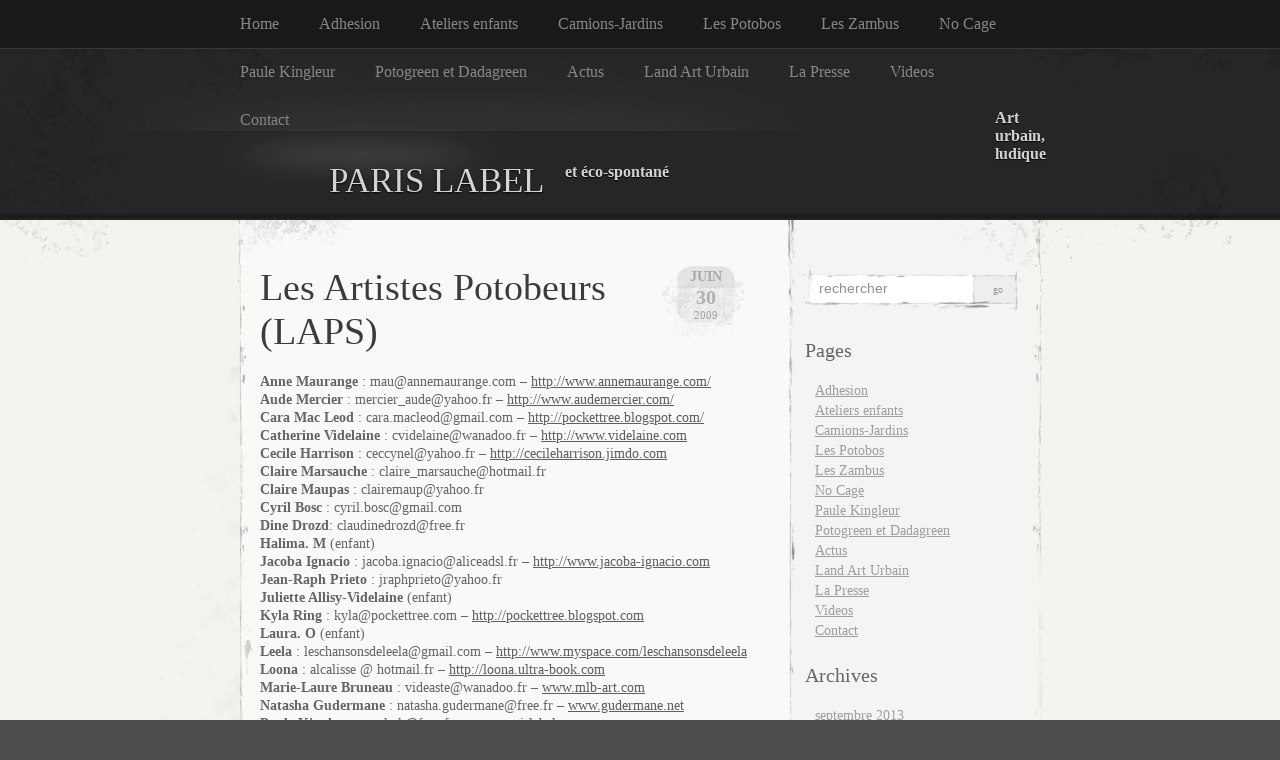

--- FILE ---
content_type: text/html; charset=UTF-8
request_url: https://www.parislabel.com/tag/loona/
body_size: 28515
content:
<!DOCTYPE html PUBLIC "-//W3C//DTD XHTML 1.0 Transitional//EN" "http://www.w3.org/TR/xhtml1/DTD/xhtml1-transitional.dtd">
<html xmlns="http://www.w3.org/1999/xhtml" lang="fr-FR">

<head profile="http://gmpg.org/xfn/11">
<meta http-equiv="Content-Type" content="text/html; charset=UTF-8" />

<title>
														(Loona) | PARIS LABEL</title>

<link rel="stylesheet" href="https://www.parislabel.com/wp-content/themes/elegant-grunge/style.css" type="text/css" media="screen" />
<!--[if IE]>
<link rel="stylesheet" type="text/css" href="https://www.parislabel.com/wp-content/themes/elegant-grunge/ie.css" />
<style type="text/css">
#footer #subscribe a {
	background:none;
	filter:progid:DXImageTransform.Microsoft.AlphaImageLoader(src='https://www.parislabel.com/wp-content/themes/elegant-grunge/images/rss.png');
}
</style>
<![endif]-->

<link rel="alternate" type="application/rss+xml" title="PARIS LABEL RSS Feed" href="https://www.parislabel.com/feed/" />
<link rel="pingback" href="https://www.parislabel.com/xmlrpc.php" />



<link rel='dns-prefetch' href='//s.w.org' />
<link rel="alternate" type="application/rss+xml" title="PARIS LABEL &raquo; Flux de l’étiquette (Loona)" href="https://www.parislabel.com/tag/loona/feed/" />
		<script type="text/javascript">
			window._wpemojiSettings = {"baseUrl":"https:\/\/s.w.org\/images\/core\/emoji\/11.2.0\/72x72\/","ext":".png","svgUrl":"https:\/\/s.w.org\/images\/core\/emoji\/11.2.0\/svg\/","svgExt":".svg","source":{"concatemoji":"https:\/\/www.parislabel.com\/wp-includes\/js\/wp-emoji-release.min.js?ver=5.1.19"}};
			!function(e,a,t){var n,r,o,i=a.createElement("canvas"),p=i.getContext&&i.getContext("2d");function s(e,t){var a=String.fromCharCode;p.clearRect(0,0,i.width,i.height),p.fillText(a.apply(this,e),0,0);e=i.toDataURL();return p.clearRect(0,0,i.width,i.height),p.fillText(a.apply(this,t),0,0),e===i.toDataURL()}function c(e){var t=a.createElement("script");t.src=e,t.defer=t.type="text/javascript",a.getElementsByTagName("head")[0].appendChild(t)}for(o=Array("flag","emoji"),t.supports={everything:!0,everythingExceptFlag:!0},r=0;r<o.length;r++)t.supports[o[r]]=function(e){if(!p||!p.fillText)return!1;switch(p.textBaseline="top",p.font="600 32px Arial",e){case"flag":return s([55356,56826,55356,56819],[55356,56826,8203,55356,56819])?!1:!s([55356,57332,56128,56423,56128,56418,56128,56421,56128,56430,56128,56423,56128,56447],[55356,57332,8203,56128,56423,8203,56128,56418,8203,56128,56421,8203,56128,56430,8203,56128,56423,8203,56128,56447]);case"emoji":return!s([55358,56760,9792,65039],[55358,56760,8203,9792,65039])}return!1}(o[r]),t.supports.everything=t.supports.everything&&t.supports[o[r]],"flag"!==o[r]&&(t.supports.everythingExceptFlag=t.supports.everythingExceptFlag&&t.supports[o[r]]);t.supports.everythingExceptFlag=t.supports.everythingExceptFlag&&!t.supports.flag,t.DOMReady=!1,t.readyCallback=function(){t.DOMReady=!0},t.supports.everything||(n=function(){t.readyCallback()},a.addEventListener?(a.addEventListener("DOMContentLoaded",n,!1),e.addEventListener("load",n,!1)):(e.attachEvent("onload",n),a.attachEvent("onreadystatechange",function(){"complete"===a.readyState&&t.readyCallback()})),(n=t.source||{}).concatemoji?c(n.concatemoji):n.wpemoji&&n.twemoji&&(c(n.twemoji),c(n.wpemoji)))}(window,document,window._wpemojiSettings);
		</script>
		<style type="text/css">
img.wp-smiley,
img.emoji {
	display: inline !important;
	border: none !important;
	box-shadow: none !important;
	height: 1em !important;
	width: 1em !important;
	margin: 0 .07em !important;
	vertical-align: -0.1em !important;
	background: none !important;
	padding: 0 !important;
}
</style>
	<link rel='stylesheet' id='wp-block-library-css'  href='https://www.parislabel.com/wp-includes/css/dist/block-library/style.min.css?ver=5.1.19' type='text/css' media='all' />
<script type='text/javascript' src='https://www.parislabel.com/wp-content/plugins/g-lock-double-opt-in-manager/js/glock2.min.js?ver=2.4.6'></script>
<script type='text/javascript' src='https://www.parislabel.com/wp-content/plugins/g-lock-double-opt-in-manager/js/gsom_s.min.js?ver=2.4.6'></script>
<script type='text/javascript' src='https://www.parislabel.com/wp-includes/js/jquery/jquery.js?ver=1.12.4'></script>
<script type='text/javascript' src='https://www.parislabel.com/wp-includes/js/jquery/jquery-migrate.min.js?ver=1.4.1'></script>
<script type='text/javascript' src='http://www.google.com/jsapi?key=ABQIAAAA3cU-CCfhw65Dt-8st74ixxQECJav5AhxA_Hr7-k1hPQTh1jC9hTzBPo6XJC8m4iJKYBjBNWCMzTd8g&#038;ver=5.1.19'></script>
<script type='text/javascript' src='https://www.parislabel.com/wp-content/plugins/wp-gmappity-easy-google-maps/js/wpgmappity-gmap.js?ver=5.1.19'></script>
<link rel='https://api.w.org/' href='https://www.parislabel.com/wp-json/' />
<link rel="EditURI" type="application/rsd+xml" title="RSD" href="https://www.parislabel.com/xmlrpc.php?rsd" />
<link rel="wlwmanifest" type="application/wlwmanifest+xml" href="https://www.parislabel.com/wp-includes/wlwmanifest.xml" /> 
<meta name="generator" content="WordPress 5.1.19" />
<link type="text/css" rel="stylesheet" href="https://www.parislabel.com/wp-content/plugins/g-lock-double-opt-in-manager/css/gsom.css" />
<!--[if IE]>
		  <link type="text/css" rel="stylesheet" href="https://www.parislabel.com/wp-content/plugins/g-lock-double-opt-in-manager/css/gsom-ie.css" />
		  <![endif]--><link media="screen" type="text/css" rel="stylesheet" href="https://www.parislabel.com/wp-content/plugins/wp-gmappity-easy-google-maps/styles/wpgmappity-post-styles.css" />
</head>


<body >

<div id="page">

<div id="menu">
	<ul>
		<li class="page_item "><a href="https://www.parislabel.com">Home</a></li>
		<li class="page_item page-item-2905"><a href="https://www.parislabel.com/adhesion-pass-paris-label/">Adhesion</a></li>
<li class="page_item page-item-3241"><a href="https://www.parislabel.com/enfants-inouis/">Ateliers enfants</a></li>
<li class="page_item page-item-4720"><a href="https://www.parislabel.com/sacadam/">Camions-Jardins</a></li>
<li class="page_item page-item-3236"><a href="https://www.parislabel.com/les-potobos/">Les Potobos</a></li>
<li class="page_item page-item-5035"><a href="https://www.parislabel.com/la-transhumance-des-zambus/">Les Zambus</a></li>
<li class="page_item page-item-5567"><a href="https://www.parislabel.com/no-cage/">No Cage</a></li>
<li class="page_item page-item-3454"><a href="https://www.parislabel.com/paule-kingleur/">Paule Kingleur</a></li>
<li class="page_item page-item-2941"><a href="https://www.parislabel.com/potogreen/">Potogreen et Dadagreen</a></li>
<li class="page_item page-item-115"><a href="https://www.parislabel.com/">Actus</a></li>
<li class="page_item page-item-123"><a href="https://www.parislabel.com/label-photo/">Land Art Urbain</a></li>
<li class="page_item page-item-158"><a href="https://www.parislabel.com/presse/">La Presse</a></li>
<li class="page_item page-item-79"><a href="https://www.parislabel.com/etonnantes-videos/">Videos</a></li>
<li class="page_item page-item-142"><a href="https://www.parislabel.com/contact/">Contact</a></li>
	</ul>
	<div class="clear"></div>
</div>

<div id="header-wrap">
<div id="header">
	<div>
		<h1><a href="https://www.parislabel.com">PARIS LABEL</a></h1>
		<span id="blog-description">Art urbain, ludique et éco-spontané</span>
	</div>
</div>
</div>

<!-- end header --><div id="content-container">

<div id="content">

	<div id="body">

	
		
			<div class="post" id="post-200">
				
				<div class="date">
					<span class="month">Juin</span>
					<span class="day">30</span>
					<span class="year">2009</span>
				</div>
				
				<h2><a href="https://www.parislabel.com/2009/06/30/les-artistes-potobeurs-laps/" rel="bookmark" title="Permanent Link to Les Artistes Potobeurs (LAPS)">Les Artistes Potobeurs (LAPS)</a></h2>

								
				<!-- <div class="info">by admin</div> -->

				<div class="entry">
					<p><strong>Anne Maurange</strong> : mau@annemaurange.com &#8211; <a href="http://www.annemaurange.com/">http://www.annemaurange.com/</a><br />
<strong>Aude Mercier</strong> : mercier_aude@yahoo.fr &#8211; <a href="http://www.audemercier.com/">http://www.audemercier.com/</a><br />
<strong>Cara Mac Leod</strong> : cara.macleod@gmail.com &#8211; <a href="http://pockettree.blogspot.com/">http://pockettree.blogspot.com/</a><br />
<strong>Catherine Videlaine</strong> : cvidelaine@wanadoo.fr &#8211;  <a href="http://www.videlaine.com/">http://www.videlaine.com  </a><br />
<strong>Cecile Harrison</strong> : ceccynel@yahoo.fr &#8211; <a href="http://cecileharrison.jimdo.com/">http://cecileharrison.jimdo.com</a><br />
<strong>Claire Marsauche</strong> : claire_marsauche@hotmail.fr<br />
<strong>Claire Maupas</strong> : clairemaup@yahoo.fr<br />
<strong>Cyril Bosc</strong> : cyril.bosc@gmail.com<br />
<strong>Dine Drozd</strong>: claudinedrozd@free.fr<br />
<strong>Halima. M</strong> (enfant)<br />
<strong>Jacoba Ignacio</strong> : jacoba.ignacio@aliceadsl.fr  &#8211; <a href="http://www.jacoba-ignacio.com/mapage/index.html">http://www.jacoba-ignacio.com</a><br />
<strong>Jean-Raph Prieto</strong> : jraphprieto@yahoo.fr<br />
<strong>Juliette Allisy-Videlaine</strong> (enfant)<br />
<strong>Kyla Ring</strong> : kyla@pockettree.com &#8211; <a href="http://pockettree.blogspot.com/">http://pockettree.blogspot.com</a><br />
<strong>Laura. O </strong>(enfant)<br />
<strong>Leela</strong> : leschansonsdeleela@gmail.com &#8211; <a href="http://www.myspace.com/leschansonsdeleela">http://www.myspace.com/leschansonsdeleela</a><br />
<strong>Loona</strong> : alcalisse @ hotmail.fr &#8211; <a href="http://loona.ultra-book.com/">http://loona.ultra-book.com</a><br />
<strong>Marie-Laure Bruneau</strong> : videaste@wanadoo.fr &#8211; <a href="http://mlb.art.over-blog.com/">www.mlb-art.com</a><br />
<strong>Natasha Gudermane</strong> : natasha.gudermane@free.fr &#8211; <a href="http://www.gudermane.net/">www.gudermane.net</a><br />
<strong>Paule Kingleur</strong> : paule.k@free.fr &#8211; <a href="http://www.parislabel.com/">www.parislabel.com</a><br />
<strong>Samy. S</strong> (enfant)<br />
<strong>Stephanie Allisy</strong><br />
<strong>Valentine Herrenschmidt</strong> : h.valentine@wanadoo.fr<a href="http://www.valentine-bijoux.com/"> http://www.valentine-bijoux.com/</a><br />
<strong>Véronique Pirlot</strong> : veronique.pirlot@orange.fr &#8211; <a href="http://artpirlot.free.fr/">http://artpirlot.free.fr</a><br />
<strong>V.Ro. </strong>: rodier.v@free.fr</p>
<p><a href="mailto:parislabel@gmail.com?subject=Bonjour "> </a><a href="mailto:parislabel@gmail.com?subject=Bonjour"><b><font color="#800080">Contact ParisLabel</font></b></a></p>
				</div>

				<div class="clear"></div>

				<p class="metadata">
					<span>Commentaires fermés<span class="screen-reader-text"> sur Les Artistes Potobeurs (LAPS)</span></span>					&nbsp;&nbsp;|&nbsp;&nbsp;tags: <a href="https://www.parislabel.com/tag/anne-maurange/" rel="tag">(Anne Maurange)</a>, <a href="https://www.parislabel.com/tag/artistes-paris-label/" rel="tag">(artistes paris label)</a>, <a href="https://www.parislabel.com/tag/artistes-performers/" rel="tag">(artistes performers)</a>, <a href="https://www.parislabel.com/tag/artistes-potobos/" rel="tag">(artistes potobos)</a>, <a href="https://www.parislabel.com/tag/artistes-urbains/" rel="tag">(artistes urbains)</a>, <a href="https://www.parislabel.com/tag/aude-mercier/" rel="tag">(Aude Mercier)</a>, <a href="https://www.parislabel.com/tag/brigitte-pujol/" rel="tag">(brigitte pujol)</a>, <a href="https://www.parislabel.com/tag/catherine-videlaine/" rel="tag">(Catherine Videlaine)</a>, <a href="https://www.parislabel.com/tag/cecile-harrison/" rel="tag">(Cecile Harrison)</a>, <a href="https://www.parislabel.com/tag/claire-marsauche/" rel="tag">(Claire Marsauche)</a>, <a href="https://www.parislabel.com/tag/claire-maupas/" rel="tag">(Claire Maupas)</a>, <a href="https://www.parislabel.com/tag/collectif-dartistes/" rel="tag">(collectif d'artistes)</a>, <a href="https://www.parislabel.com/tag/cyril-bosc/" rel="tag">(Cyril Bosc)</a>, <a href="https://www.parislabel.com/tag/dine-drozd/" rel="tag">(Dine Drozd)</a>, <a href="https://www.parislabel.com/tag/jacoba-ignacio/" rel="tag">(Jacoba Ignacio)</a>, <a href="https://www.parislabel.com/tag/jean-raph-prieto/" rel="tag">(Jean-Raph Prieto)</a>, <a href="https://www.parislabel.com/tag/kyla-ring/" rel="tag">(Kyla Ring)</a>, <a href="https://www.parislabel.com/tag/leschansonsdeleela/" rel="tag">(leschansonsdeleela)</a>, <a href="https://www.parislabel.com/tag/loona/" rel="tag">(Loona)</a>, <a href="https://www.parislabel.com/tag/marie-laure-bruneau/" rel="tag">(Marie-Laure Bruneau)</a>, <a href="https://www.parislabel.com/tag/natasha-gudermane/" rel="tag">(Natasha Gudermane)</a>, <a href="https://www.parislabel.com/tag/paule-kingler/" rel="tag">(paule kingler)</a>, <a href="https://www.parislabel.com/tag/paule-kingleur/" rel="tag">(Paule Kingleur)</a>, <a href="https://www.parislabel.com/tag/pockettree/" rel="tag">(pockettree)</a>, <a href="https://www.parislabel.com/tag/stephane-santini/" rel="tag">(stephane santini)</a>, <a href="https://www.parislabel.com/tag/valentine-herrenschmidt/" rel="tag">(Valentine Herrenschmidt)</a>, <a href="https://www.parislabel.com/tag/veronique-pirlot/" rel="tag">(Véronique Pirlot)</a>, <a href="https://www.parislabel.com/tag/cara-mac-leod/" rel="tag">Cara Mac Leod</a>, <a href="https://www.parislabel.com/tag/leela/" rel="tag">Leela</a>, <a href="https://www.parislabel.com/tag/potobeuses/" rel="tag">potobeuses</a>, <a href="https://www.parislabel.com/tag/v-ro/" rel="tag">V.Ro</a>										 | posted in <a href="https://www.parislabel.com/category/les-artistes-potobeurs/" rel="category tag">Les Artistes Potobeurs (LAPS)</a>, <a href="https://www.parislabel.com/category/les-potobos/" rel="category tag">LES POTOBOS</a>														</p>
				
			</div>
			
			<div class="hr"><hr /></div>

		
		<div class="navigation">
			<div class="next"></div>
			<div class="previous"></div>
		</div>

	
	</div>

	<div id="sidebar" class="sidebar">
	<ul>
				<li>
			<form method="get" id="searchform" action="https://www.parislabel.com/">
	<div>
		<input type="text" value="rechercher" onfocus="if (this.value == 'rechercher') {this.value = '';}" onblur="if (this.value == '') {this.value = 'rechercher';}"  name="s" id="s" />
		<input type="submit" id="searchsubmit" value="Go" />
	</div>
</form>
		</li>

		<!-- Author information is disabled per default. Uncomment and fill in your details if you want to use it.
		<li><h2>Author</h2>
		<p>A little something about you, the author. Nothing lengthy, just an overview.</p>
		</li>
		-->

		
		<li class="pagenav"><h2>Pages</h2><ul><li class="page_item page-item-2905"><a href="https://www.parislabel.com/adhesion-pass-paris-label/">Adhesion</a></li>
<li class="page_item page-item-3241"><a href="https://www.parislabel.com/enfants-inouis/">Ateliers enfants</a></li>
<li class="page_item page-item-4720"><a href="https://www.parislabel.com/sacadam/">Camions-Jardins</a></li>
<li class="page_item page-item-3236"><a href="https://www.parislabel.com/les-potobos/">Les Potobos</a></li>
<li class="page_item page-item-5035"><a href="https://www.parislabel.com/la-transhumance-des-zambus/">Les Zambus</a></li>
<li class="page_item page-item-5567"><a href="https://www.parislabel.com/no-cage/">No Cage</a></li>
<li class="page_item page-item-3454"><a href="https://www.parislabel.com/paule-kingleur/">Paule Kingleur</a></li>
<li class="page_item page-item-2941"><a href="https://www.parislabel.com/potogreen/">Potogreen et Dadagreen</a></li>
<li class="page_item page-item-115"><a href="https://www.parislabel.com/">Actus</a></li>
<li class="page_item page-item-123"><a href="https://www.parislabel.com/label-photo/">Land Art Urbain</a></li>
<li class="page_item page-item-158"><a href="https://www.parislabel.com/presse/">La Presse</a></li>
<li class="page_item page-item-79"><a href="https://www.parislabel.com/etonnantes-videos/">Videos</a></li>
<li class="page_item page-item-142"><a href="https://www.parislabel.com/contact/">Contact</a></li>
</ul></li>
		<li><h2>Archives</h2>
			<ul>
				<li><a href='https://www.parislabel.com/2013/09/'>septembre 2013</a></li>
	<li><a href='https://www.parislabel.com/2013/08/'>août 2013</a></li>
	<li><a href='https://www.parislabel.com/2013/04/'>avril 2013</a></li>
	<li><a href='https://www.parislabel.com/2013/03/'>mars 2013</a></li>
	<li><a href='https://www.parislabel.com/2013/02/'>février 2013</a></li>
	<li><a href='https://www.parislabel.com/2013/01/'>janvier 2013</a></li>
	<li><a href='https://www.parislabel.com/2012/12/'>décembre 2012</a></li>
	<li><a href='https://www.parislabel.com/2012/03/'>mars 2012</a></li>
	<li><a href='https://www.parislabel.com/2012/02/'>février 2012</a></li>
	<li><a href='https://www.parislabel.com/2012/01/'>janvier 2012</a></li>
	<li><a href='https://www.parislabel.com/2011/12/'>décembre 2011</a></li>
	<li><a href='https://www.parislabel.com/2011/11/'>novembre 2011</a></li>
	<li><a href='https://www.parislabel.com/2011/10/'>octobre 2011</a></li>
	<li><a href='https://www.parislabel.com/2011/07/'>juillet 2011</a></li>
	<li><a href='https://www.parislabel.com/2011/04/'>avril 2011</a></li>
	<li><a href='https://www.parislabel.com/2011/02/'>février 2011</a></li>
	<li><a href='https://www.parislabel.com/2011/01/'>janvier 2011</a></li>
	<li><a href='https://www.parislabel.com/2010/12/'>décembre 2010</a></li>
	<li><a href='https://www.parislabel.com/2010/11/'>novembre 2010</a></li>
	<li><a href='https://www.parislabel.com/2010/09/'>septembre 2010</a></li>
	<li><a href='https://www.parislabel.com/2010/08/'>août 2010</a></li>
	<li><a href='https://www.parislabel.com/2010/05/'>mai 2010</a></li>
	<li><a href='https://www.parislabel.com/2010/04/'>avril 2010</a></li>
	<li><a href='https://www.parislabel.com/2010/03/'>mars 2010</a></li>
	<li><a href='https://www.parislabel.com/2010/02/'>février 2010</a></li>
	<li><a href='https://www.parislabel.com/2010/01/'>janvier 2010</a></li>
	<li><a href='https://www.parislabel.com/2009/12/'>décembre 2009</a></li>
	<li><a href='https://www.parislabel.com/2009/11/'>novembre 2009</a></li>
	<li><a href='https://www.parislabel.com/2009/10/'>octobre 2009</a></li>
	<li><a href='https://www.parislabel.com/2009/09/'>septembre 2009</a></li>
	<li><a href='https://www.parislabel.com/2009/08/'>août 2009</a></li>
	<li><a href='https://www.parislabel.com/2009/07/'>juillet 2009</a></li>
	<li><a href='https://www.parislabel.com/2009/06/'>juin 2009</a></li>
			</ul>
		</li>

		<li class="categories"><h2>Categories</h2><ul>	<li class="cat-item cat-item-44"><a href="https://www.parislabel.com/category/paule-kingleur/" >(Paule Kingleur)</a> (6)
</li>
	<li class="cat-item cat-item-5"><a href="https://www.parislabel.com/category/les-actualites-de-paris/" title="actualités artistiques urbaines">Actualités</a> (59)
</li>
	<li class="cat-item cat-item-25"><a href="https://www.parislabel.com/category/ailleurs-et-si-proche/" title="Créations internationales">Ailleurs et si proche</a> (5)
</li>
	<li class="cat-item cat-item-976"><a href="https://www.parislabel.com/category/dadagreen/" >Dadagreen</a> (1)
</li>
	<li class="cat-item cat-item-319"><a href="https://www.parislabel.com/category/etat-de-tas/" title="Tous les tas m&#039;intéressent / poésie du tas">ETAT DE TAS</a> (2)
</li>
	<li class="cat-item cat-item-1018"><a href="https://www.parislabel.com/category/gardentricycles/" >GARDEN&#039;TRICYCLES</a> (1)
</li>
	<li class="cat-item cat-item-138"><a href="https://www.parislabel.com/category/graff-camion-graff-truck/" >Graff Camion // Graff Truck</a> (3)
</li>
	<li class="cat-item cat-item-101"><a href="https://www.parislabel.com/category/graff-de-la-petite-ceinture/" title="Photos Graff de la Petite Ceinture sous pont porte de charenton">GRAFF DE LA PETITE CEINTURE</a> (1)
</li>
	<li class="cat-item cat-item-217"><a href="https://www.parislabel.com/category/land-art-urbain/" title="Installations artistiques, performances urbaines mêlant l&#039;urbain et la nature">LAND ART URBAIN</a> (18)
</li>
	<li class="cat-item cat-item-32"><a href="https://www.parislabel.com/category/les-artistes-potobeurs/" title="Liste des artistes participant aux détournements urbains Paris Label">Les Artistes Potobeurs (LAPS)</a> (2)
</li>
	<li class="cat-item cat-item-221"><a href="https://www.parislabel.com/category/les-potobos/" >LES POTOBOS</a> (5)
</li>
	<li class="cat-item cat-item-968"><a href="https://www.parislabel.com/category/meeao/" >MEEAO</a> (2)
</li>
	<li class="cat-item cat-item-768"><a href="https://www.parislabel.com/category/paris-12e-cest-mon-quartier/" >PARIS 12e c&#039;est mon quartier !</a> (3)
</li>
	<li class="cat-item cat-item-521"><a href="https://www.parislabel.com/category/paris-insolite/" title="à la dérobade dans Paris: dénicher l&#039;imprévu, le décalé, le mystère...">PARIS TU M&#039;INSOLITES !</a> (8)
</li>
	<li class="cat-item cat-item-590"><a href="https://www.parislabel.com/category/paris-tu-me-transportes/" >PARIS TU ME TRANSPORTES</a> (1)
</li>
	<li class="cat-item cat-item-868"><a href="https://www.parislabel.com/category/potogreen/" >Potogreen</a> (5)
</li>
	<li class="cat-item cat-item-1000"><a href="https://www.parislabel.com/category/sacadam/" >Sacadam</a> (1)
</li>
	<li class="cat-item cat-item-141"><a href="https://www.parislabel.com/category/theatre-co/" >Théâtre &amp; Co</a> (3)
</li>
	<li class="cat-item cat-item-368"><a href="https://www.parislabel.com/category/tramway-paris/" title="Mon oeil se balade et capte des images singulières du travail, des couleurs, du matériel pour un hommage aux ouvriers de ce gigantesque chantier...">TRAMWAY PARIS</a> (3)
<ul class='children'>
	<li class="cat-item cat-item-288"><a href="https://www.parislabel.com/category/tramway-paris/travaux-tramway/" title="Hommage aux ouvriers du tramway parisien">GANTS DU TRAM</a> (2)
</li>
	<li class="cat-item cat-item-422"><a href="https://www.parislabel.com/category/tramway-paris/traces-tramway/" title="Les traces urbaines comme empreintes éphémères de &quot;l&#039;homo-politain&quot;">TRACES TRAM PARIS</a> (1)
</li>
</ul>
</li>
	<li class="cat-item cat-item-492"><a href="https://www.parislabel.com/category/y-a-de-lair-dans-lurbain/" >Y A DE L&#039;AIR DANS L&#039;URBAIN</a> (12)
</li>
	<li class="cat-item cat-item-342"><a href="https://www.parislabel.com/category/y-a-de-lurbain-dans-lair/" title="L&#039;oeil de Paris Label sur l&#039;urbain parisien">Y A DE L&#039;URBAIN DANS L&#039;AIR</a> (9)
</li>
	<li class="cat-item cat-item-398"><a href="https://www.parislabel.com/category/y-a-du-monde-au-lac/" title="Evénement artistique et pédagogique, organisé par Paris Label et Paule Kingleur lors de la semaine du développement durable et de la biodiversité 2010 à Paris 12e / Lac Daumesnil">Y A DU MONDE AU LAC</a> (7)
<ul class='children'>
	<li class="cat-item cat-item-587"><a href="https://www.parislabel.com/category/y-a-du-monde-au-lac/larbre-a-palabres-oh-les-mots/" title="Petits poèmes animaliers écrits par les enfants et suspendus aux branches des arbres.
Lors de l&#039;opération &quot;Y a du monde au lac&quot; / biodiversité , initiée par Paris Label en avril 2010 dans le 12e ">L&#039;ARBRE A PALABRES / OH LES MOTS !</a> (1)
</li>
	<li class="cat-item cat-item-465"><a href="https://www.parislabel.com/category/y-a-du-monde-au-lac/les-ecoradeaux/" title="Réalisation de mini-radeaux animaliers comme symbole de sauvegarde des espèces.
Inventaire et description de cet événement inédit inscrit dans la biodiversité 2010">LES ECORADEAUX</a> (6)
</li>
</ul>
</li>
</ul></li>
		
			</ul>
</div>

</div>
<div class="clear"></div>
</div>

</div> <!-- End page /-->

<div id="footer-wrap-outer">
<div id="footer-wrap">
	<div id="footer">
	
		<div id="subscribe">
	<a href="https://www.parislabel.com/feed/">Subscribe RSS</a>
	</div>
		
   <div class="widget-wrap"><div class="widget widget_google_translate"><h2></h2><div id="widget_google_translate"><ul><form action="http://translate.google.com/translate"><input name="u" id="url" value="http://www.parislabel.com/tag/loona/" type="hidden" />Translate from:<br /><select name="sl" style="width:auto"><option value="ar">Arabic</option><option value="bg">Bulgarian</option><option value="ca">Catalan</option><option value="zh-CN">Chinese (Simplified)</option><option value="zh-TW">Chinese (Traditional)</option><option value="hr">Croatian</option><option value="cs">Czech</option><option value="da">Danish</option><option value="nl">Dutch</option><option value="en" >English</option><option value="tl">Filipino</option><option value="fi">Finnish</option><option value="fr"selected >French</option><option value="de">German</option><option value="el">Greek</option><option value="iw">Hebrew</option><option value="hi">Hindi</option><option value="id">Indonesian</option><option value="it">Italian</option><option value="ja">Japanese</option><option value="ko">Korean</option><option value="lv">Latvian</option><option value="lt">Lithuanian</option><option value="no">Norwegian</option><option value="pl">Polish</option><option value="pt">Portuguese</option><option value="ro">Romanian</option><option value="ru">Russian</option><option value="sr">Serbian</option><option value="sk">Slovak</option><option value="sl">Slovenian</option><option value="es">Spanish</option><option value="sv">Swedish</option><option value="uk">Ukrainian</option><option value="vi">Vietnamese</option></select><br />Translate to:<br /><select name="tl" style="width:auto"><option value="ar">Arabic</option><option value="bg">Bulgarian</option><option value="ca">Catalan</option><option value="zh-CN">Chinese (Simplified)</option><option value="zh-TW">Chinese (Traditional)</option><option value="hr">Croatian</option><option value="cs">Czech</option><option value="da">Danish</option><option value="nl">Dutch</option><option value="en" selected  >English</option><option value="tl">Filipino</option><option value="fi">Finnish</option><option value="fr">French</option><option value="de">German</option><option value="el">Greek</option><option value="iw">Hebrew</option><option value="hi">Hindi</option><option value="id">Indonesian</option><option value="it">Italian</option><option value="ja">Japanese</option><option value="ko">Korean</option><option value="lv">Latvian</option><option value="lt">Lithuanian</option><option value="no">Norwegian</option><option value="pl">Polish</option><option value="pt">Portuguese</option><option value="ro">Romanian</option><option value="ru">Russian</option><option value="sr">Serbian</option><option value="sk">Slovak</option><option value="sl">Slovenian</option><option value="es">Spanish</option><option value="sv">Swedish</option><option value="uk">Ukrainian</option><option value="vi">Vietnamese</option></select><br /><input name="hl" value="en" type="hidden" /><input name="ie" value="UTF-8" type="hidden" /><script type="text/javascript" >
		var thestr = window.location.href;
		var mystrlen = 25;
		var sresult = thestr.indexOf( "www.parislabel.com" );
		if( sresult == -1 || sresult >= mystrlen) {
			document.write( '<input value="Translate" type="submit" disabled /> ' );
			document.write( '<a href="" target="_top" >return to original</a>' );
		}else{
			document.write( '<input value="Translate" type="submit" />' );
		}
		</script></form><div class="google_translate_footer" style="text-align:right; font-size:9px;color: #888;">Powered by <a href="http://translate.google.com/" target="_blank" >Google Translate</a>.</div></ul></div></div></div>

	<div class="clear"></div>
	<div class="legal">Copyright &copy; 2009 Paris Label le Blog</div>
	<div class="credit"><a>WordPress</a> Theme by  <a>Michael Tyson</a>. <a href="http://www.boutonsdemanchette.fr" target="_blank">&nbsp;&nbsp; De beaux boutons de manchette &agrave; vendre sur ce site </a></div>
	<script type='text/javascript' src='https://www.parislabel.com/wp-includes/js/wp-embed.min.js?ver=5.1.19'></script>
	</div>
</div>
</div>
<script type="text/javascript">
var gaJsHost = (("https:" == document.location.protocol) ? "https://ssl." : "http://www.");
document.write(unescape("%3Cscript src='" + gaJsHost + "google-analytics.com/ga.js' type='text/javascript'%3E%3C/script%3E"));
</script>
<script type="text/javascript">
try {
var pageTracker = _gat._getTracker("UA-227315-59");
pageTracker._trackPageview();
} catch(err) {}</script>
</body>
</html>